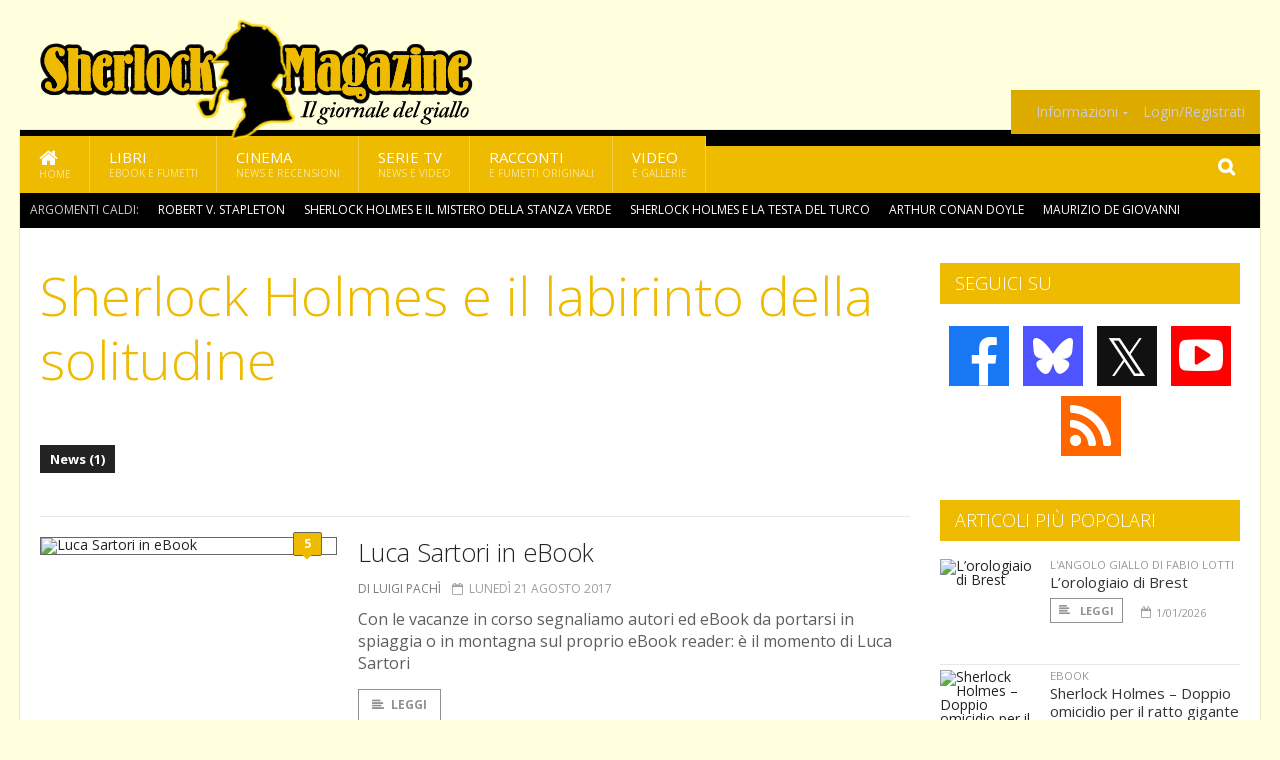

--- FILE ---
content_type: text/html; charset=UTF-8
request_url: https://www.sherlockmagazine.it/index.php/argomenti/sherlock-holmes-e-il-labirinto-della-solitudine
body_size: 6513
content:
<!DOCTYPE HTML>
<html lang = "it">
<!--
  ____       _           _   _      _                      _    
 |  _ \  ___| | ___  ___| \ | | ___| |___      _____  _ __| | __
 | | | |/ _ \ |/ _ \/ __|  \| |/ _ \ __\ \ /\ / / _ \| '__| |/ /
 | |_| |  __/ | (_) \__ \ |\  |  __/ |_ \ V  V / (_) | |  |   < 
 |____/ \___|_|\___/|___/_| \_|\___|\__| \_/\_/ \___/|_|  |_|\_\
  W E L C O M E  TO  W O N D E R L A N D
-->                                                            
	<head>
		<title>Sherlock Holmes e il labirinto della solitudine
</title>
				<meta http-equiv="Content-Type" content="text/html; charset=UTF-8" />
		<meta name="viewport" content="width=device-width, initial-scale=1, maximum-scale=1" />
		<meta name="theme-color" content="#EEBB00" />
		
		<!-- Favicon -->
		<link rel="shortcut icon" href="https://www.sherlockmagazine.it/images/favicon-sm.ico" type="image/x-icon" />
		<link href="https://www.sherlockmagazine.it/images/ios-icon/sm-icon-512x512.png" sizes="512x512" rel="apple-touch-icon">
		<link href="https://www.sherlockmagazine.it/images/ios-icon/sm-icon-152x152.png" sizes="152x152" rel="apple-touch-icon">
		<link href="https://www.sherlockmagazine.it/images/ios-icon/sm-icon-144x144.png" sizes="144x144" rel="apple-touch-icon">
		<link href="https://www.sherlockmagazine.it/images/ios-icon/sm-icon-120x120.png" sizes="120x120" rel="apple-touch-icon">
		<link href="https://www.sherlockmagazine.it/images/ios-icon/sm-icon-114x114.png" sizes="114x114" rel="apple-touch-icon">
		<link href="https://www.sherlockmagazine.it/images/ios-icon/sm-icon-76x76.png" sizes="76x76" rel="apple-touch-icon">
		<link href="https://www.sherlockmagazine.it/images/ios-icon/sm-icon-72x72.png" sizes="72x72" rel="apple-touch-icon">
		<link href="https://www.sherlockmagazine.it/images/ios-icon/sm-icon-57x57.png" sizes="57x57" rel="apple-touch-icon">    
		<script src="//code.jquery.com/jquery-1.11.3.min.js"></script>
		
		<!-- Stylesheets -->
		<link rel="stylesheet" href="//maxcdn.bootstrapcdn.com/font-awesome/4.5.0/css/font-awesome.min.css">
		<link type="text/css" rel="stylesheet" href="https://www.sherlockmagazine.it/css/main.css" />
		<link type="text/css" rel="stylesheet" href="https://www.sherlockmagazine.it/css/lightbox.css" />
		<link type="text/css" rel="stylesheet" href="https://www.sherlockmagazine.it/css/mediaicons.css" />
		<link type="text/css" rel="stylesheet" href="//js.static.delosnetwork.it/fancybox/jquery.fancybox.css" />
		<!--[if lte IE 8]>
		<link type="text/css" rel="stylesheet" href="https://www.sherlockmagazine.it/css/ie-ancient.css" />
		<![endif]-->

		<link type="text/css" rel="stylesheet" href="https://www.sherlockmagazine.it/css/magazine.css?1744236016" />
		<link type="text/css" rel="stylesheet" href="https://www.sherlockmagazine.it/css/colors_SM.css?1744236016" />
		<script>
  var _paq = window._paq = window._paq || [];
  /* tracker methods like "setCustomDimension" should be called before "trackPageView" */
  _paq.push(['trackPageView']);
  _paq.push(['enableLinkTracking']);
  (function() {
    var u="//analytics.delosnetwork.it/";
    _paq.push(['setTrackerUrl', u+'matomo.php']);
    _paq.push(['setSiteId', '6']);
    var d=document, g=d.createElement('script'), s=d.getElementsByTagName('script')[0];
    g.async=true; g.src=u+'matomo.js'; s.parentNode.insertBefore(g,s);
  })();
</script>
			</head>
	<body>
<div id="skin-wrap"></div>
				<div class="header-topmenu" id="scrolledmenu">
					<!-- BEGIN .wrapper -->
					<div class="wrapper">
						<ul class="logo-social left ot-menu-hide">
							<li class="scrolled-logo"><a href="https://www.sherlockmagazine.it/index.php"><img src="https://www.sherlockmagazine.it/images/sherlock-magazine.png" alt="Sherlock Magazine" /></a></li>
							 <li><a href="https://www.facebook.com/SherlockMagazine" class="topmenu-social topmenu-facebook"><i class="fa fa-facebook"></i></a></li> 							 <li><a href="https://twitter.com/sherlockmag" class="topmenu-social topmenu-twitter"><i class="fa fa-twitter"></i></a></li> 														 <li><a href="http://rss.delosnetwork.it/sherlockmagazine/home.rss" class="topmenu-social topmenu-rss"><i class="fa fa-rss"></i></a></li> 						</ul>
						<ul class="right ot-menu-hide">
							<li><a href="https://www.sherlockmagazine.it/index.php"><i class="fa fa-home"></i> Home</a></li>
	<li><a href="https://www.sherlockmagazine.it/index.php/libri">Libri</a></li>
	<li><a href="https://www.sherlockmagazine.it/index.php/cinema">Cinema</a></li>
	<li><a href="https://www.sherlockmagazine.it/index.php/serietv">Serie TV</a></li>
	<li><a href="https://www.sherlockmagazine.it/index.php/narrativa">Racconti</a></li>
	<li><a href="https://www.sherlockmagazine.it/index.php/media">Video</a></li>
							<li><a href="https://www.sherlockmagazine.it/index.php/info"><span>Informazioni</span></a>
								<ul>
								<li><a href="https://www.sherlockmagazine.it/index.php/info/contatti">Contatti</a></li>
																	<li><a href="/info/colophon">Redazione</a></li>
																	<li><a href="/collaboratori">Collaboratori</a></li>
																	<li><a href="/info/link">Crea un link a SherlockMagazine.it</a></li>
																	<li><a href="/info/collaborare">Collabora con SherlockMagazine.it</a></li>
																	<li><a href="/info/redazione">Chi siamo</a></li>
																	<li><a href="https://www.delosnetwork.it/"><b>Delos Network</b></a></li>
									<li><a href="https://www.delosnetwork.it/colophon.php">Colophon</a></li>
									<li><a href="https://www.delosnetwork.it/">I siti Delos Network</a></li>
									<li><a href="https://www.delosbooks.org/">Associazione Delos Books</a></li>
									<li><a href="https://www.delosstore.it/associazione/31/delos-books-club-plus-iscrizione-annuale-all-associazione/">Iscriviti all'Associazione</a></li>
									<li><a href="https://www.delosnetwork.it/pubblicita">Pubblicità</a></li>
								</ul>
							</li>
																				<li><a href="https://www.sherlockmagazine.it/index.php/login">Login/Registrati</a></li>
																			</ul>
					<!-- END .wrapper -->
					</div>
				</div>
<div id="top"></div>
				<a id="back-to-top" href="#top" class="page-scroll"><i class="fa fa-chevron-up"></i></a>				
				<div class="wrapper header-wrapper">

					<div id="extopmenu" class="header-topmenu"><div class="wrapper">
						<ul class="right ot-menu-hide">
						<li><a href="https://www.sherlockmagazine.it/index.php/info"><span>Informazioni</span></a>
								<ul>
								<li><a href="https://www.sherlockmagazine.it/index.php/info/contatti">Contatti</a></li>
																	<li><a href="/info/colophon">Redazione</a></li>
																	<li><a href="/collaboratori">Collaboratori</a></li>
																	<li><a href="/info/link">Crea un link a SherlockMagazine.it</a></li>
																	<li><a href="/info/collaborare">Collabora con SherlockMagazine.it</a></li>
																	<li><a href="/info/redazione">Chi siamo</a></li>
																	<li><a href="https://www.delosnetwork.it/"><b>Delos Network</b></a></li>
									<li><a href="https://www.delosnetwork.it/colophon.php">Colophon</a></li>
									<li><a href="https://www.delosnetwork.it/">I siti Delos Network</a></li>
									<li><a href="https://www.delosbooks.org/">Associazione Delos Books</a></li>
									<li><a href="https://www.delosstore.it/associazione/31/delos-books-club-plus-iscrizione-annuale-all-associazione/">Iscriviti all'Associazione</a></li>
									<li><a href="https://www.delosnetwork.it/pubblicita">Pubblicità</a></li>
								</ul>
							</li>
																				<li><a href="https://www.sherlockmagazine.it/index.php/login">Login/Registrati</a></li>
																			</ul>
					</div></div>

					
					<div class="wraphead header-1-content">
						<div class="header-logo ot-menu-hide">
													<a href="https://www.sherlockmagazine.it/index.php"><img src="https://www.sherlockmagazine.it/images/sherlock-magazine.png" alt="Sherlock Magazine" /></a>
												</div>
					</div>
				</div>

		<div class="boxed active">
			<header class="header">

<div id="main-menu" class="ot-menu-hide">
						<!-- BEGIN .wrapper -->
						<div class="wrapper menu-wrapper">
							<ul class="ot-menu-add" rel="Sezioni">
								<li><a href="https://www.sherlockmagazine.it/index.php" class="main"><em class="fa fa-home fa-lg"></em><i>Home</i></a></li>
								<li><a href="https://www.sherlockmagazine.it/index.php/libri" class="main">Libri<i>Ebook e fumetti</i></a></li>
								<li><a href="https://www.sherlockmagazine.it/index.php/cinema" class="main">Cinema<i>News e recensioni</i></a></li>
								<li><a href="https://www.sherlockmagazine.it/index.php/serietv" class="main">Serie TV<i>News e video</i></a></li>
								<li><a href="https://www.sherlockmagazine.it/index.php/narrativa" class="main">Racconti<i>e fumetti originali</i></a></li>
								<li><a href="https://www.sherlockmagazine.it/index.php/media" class="main">Video<i>e Gallerie</i></a></li>
							</ul>
						<!-- END .wrapper -->
							<form class="main-search" action="https://www.sherlockmagazine.it/index.php/cerca" onsubmit="if(!this.elements[0].value){ this.elements[0].focus();return false;}else{return true;}">
								<input type="text" class="search-text" name="q">
								<input type="submit" class="search-submit" value="&#xF002;">
							</form>
						</div>
					</div>
					<div class="menu-overlay"></div>

<form id="mobile-search" action="https://www.sherlockmagazine.it/index.php/cerca" onsubmit="if(!this.elements[0].value){ this.elements[0].focus();return false;}else{return true;}">
	<input type="submit" class="search-submit" value="&#xF002;">
	<input type="text" class="search-text" name="q">
</form>
<div id="mobile-menu">
<ul>
	<li><a href="https://www.sherlockmagazine.it/index.php" class="main"><i class="icon-home"></i></a></li>
	<li><a href="https://www.sherlockmagazine.it/index.php/libri" class="main"><i class="icon-book"></i></a></li>
	<li><a href="https://www.sherlockmagazine.it/index.php/cinema" class="main"><i class="icon-film"></i></a></li>
	<li><a href="https://www.sherlockmagazine.it/index.php/serietv" class="main"><i class="icon-tv"></i></a></li>
	<li><a href="https://www.sherlockmagazine.it/index.php/narrativa" class="main"><i class="icon-paragraph-left"></i></a></li>
	<li><a href="https://www.sherlockmagazine.it/index.php/media" class="main"><i class="icon-play"></i></a></li>
	<li><a href="#" class="main" onclick="$('#mobile-search').toggleClass('open');if($('#mobile-search').hasClass('open')) $('#mobile-search input.search-text').focus();"><i class="fa fa-search"></i></a></li>
</ul>
</div>
<div id="strilli">
							
							<ul><li class="label">Argomenti caldi:</li>
															<li><a href="https://www.sherlockmagazine.it/argomenti/robert-v-stapleton">Robert V. Stapleton</a></li>
															<li><a href="https://www.sherlockmagazine.it/argomenti/sherlock-holmes-e-il-mistero-della-stanza-verde">Sherlock Holmes e il mistero della stanza verde</a></li>
															<li><a href="https://www.sherlockmagazine.it/argomenti/sherlock-holmes-e-la-testa-del-turco">Sherlock Holmes e la testa del turco</a></li>
															<li><a href="https://www.sherlockmagazine.it/argomenti/arthur-conan-doyle">Arthur Conan Doyle</a></li>
															<li><a href="https://www.sherlockmagazine.it/argomenti/maurizio-de-giovanni">Maurizio De Giovanni</a></li>
															<li><a href="https://www.sherlockmagazine.it/argomenti/lorologiaio-di-brest">L&rsquo;orologiaio di Brest</a></li>
															<li><a href="https://www.sherlockmagazine.it/argomenti/sherlock-holmes-e-la-brigata-di-babbo-natale">Sherlock Holmes e la brigata di Babbo Natale</a></li>
															<li><a href="https://www.sherlockmagazine.it/argomenti/sherlock-holmes-doppio-omicidio-per-il-ratto-gigante-di-sumatra">Sherlock Holmes &ndash; Doppio omicidio per il ratto gigante di Sumatra</a></li>
															<li><a href="https://www.sherlockmagazine.it/argomenti/nick-cardillo">Nick Cardillo</a></li>
															<li><a href="https://www.sherlockmagazine.it/argomenti/anne-perry">Anne Perry</a></li>
														</ul>

					</div>
					<div class="aftertop"></div>
			</header>
			<section class="content">
				<div class="wrapper sidebar-one">
					<div class="content-main with-sidebar left index-page">
						<div class="main-article">
						<header class="article-header clearfix">
															<h1>Sherlock Holmes e il labirinto della solitudine</h1>
							
							<div class="photo-categories">
						 							<a href="https://www.sherlockmagazine.it/index.php/argomenti/sherlock-holmes-e-il-labirinto-della-solitudine/news" class="active">News (1)</a>
						         						</div>

						</header>
						</div>

						<div class="strict-block">
							<!-- BEGIN .block-content -->
							<div class="blog-style">

<div class="item image-small">
									<div class="item-header">
																				<a href="https://www.sherlockmagazine.it/7293/luca-sartori-in-ebook#commenti" class="item-comment" title="5 reazioni"><span>5</span><i></i></a>
																				<a href="https://www.sherlockmagazine.it/7293/luca-sartori-in-ebook" class="item-photo"><img src="https://www.sherlockmagazine.it/imgbank/bigthumb/201708/6026-luca-sartori-gabriele-mazzoni-luigi-pachiu.jpg" alt="Luca Sartori in eBook"></a>
									</div>
									<div class="item-content">
										<h3><a href="https://www.sherlockmagazine.it/7293/luca-sartori-in-ebook">Luca Sartori in eBook</a>
																				</h3>
										<div class="item-icons">
																					<a href="https://www.sherlockmagazine.it/collaboratori/1/luigi-pachi" class="item-category">di Luigi Pachì</a>
																					<span class="item-date"><i class="fa fa-calendar-o"></i>lunedì 21 agosto 2017</span>
										</div>
										<p>Con le vacanze in&nbsp;corso segnaliamo autori ed eBook da portarsi in spiaggia o in montagna sul proprio eBook reader: &egrave; il momento di Luca Sartori&nbsp;</p>
										<a href="https://www.sherlockmagazine.it/7293/luca-sartori-in-ebook" class="trans-button"><i class="fa fa-align-left"></i>Leggi</a>
									</div>
									<div class="clear-float"></div>
								</div>
							</div>

						</div>

						
					</div>
					<aside id="sidebar" class="sidebar right">
<div class="widget seguici-su-widget">
							<h3>Seguici su</h3>
							<div class="seguici-su">

<span class="share-icons share-site">
 <a href="https://www.facebook.com/SherlockMagazine" target="_blank" class="share-icon share-facebook" title="Seguici su Facebook!"><i class="fa fa-facebook"></i></a>  <a href="https://bsky.app/profile/sherlockmagazine.it" target="_blank" class="share-icon share-bluesky" title="Seguici su BlueSky!"><svg xmlns="http://www.w3.org/2000/svg" viewBox="0 0 576 512"><!--!Font Awesome Free 6.6.0 by @fontawesome  - https://fontawesome.com License - https://fontawesome.com/license/free Copyright 2024 Fonticons, Inc.--><path d="M407.8 294.7c-3.3-.4-6.7-.8-10-1.3c3.4 .4 6.7 .9 10 1.3zM288 227.1C261.9 176.4 190.9 81.9 124.9 35.3C61.6-9.4 37.5-1.7 21.6 5.5C3.3 13.8 0 41.9 0 58.4S9.1 194 15 213.9c19.5 65.7 89.1 87.9 153.2 80.7c3.3-.5 6.6-.9 10-1.4c-3.3 .5-6.6 1-10 1.4C74.3 308.6-9.1 342.8 100.3 464.5C220.6 589.1 265.1 437.8 288 361.1c22.9 76.7 49.2 222.5 185.6 103.4c102.4-103.4 28.1-156-65.8-169.9c-3.3-.4-6.7-.8-10-1.3c3.4 .4 6.7 .9 10 1.3c64.1 7.1 133.6-15.1 153.2-80.7C566.9 194 576 75 576 58.4s-3.3-44.7-21.6-52.9c-15.8-7.1-40-14.9-103.2 29.8C385.1 81.9 314.1 176.4 288 227.1z"/></svg></a>  <a href="https://twitter.com/sherlockmag" target="_blank" class="share-icon share-x" title="Seguici su X!">𝕏</a>  <a href="https://www.youtube.com/channel/UCx4tzTyq-e7xZ4Ob6fk3iug" target="_blank" class="share-icon share-youtube" title="Seguici su YouTube!"><i class="fa fa-youtube-play"></i></a>  <a href="http://rss.delosnetwork.it/sherlockmagazine/home.rss" target="_blank" class="share-icon share-rss" title="Abbonati al nostro feed RSS!"><i class="fa fa-rss"></i></a> </span>
							</div>
						</div>
<div class="widget">
							<h3>Articoli più popolari</h3>
							<div class="w-news-list">
								
								<div class="item">
									<div class="item-photo">
																			<a href="https://www.sherlockmagazine.it/index.php/10027/l-orologiaio-di-brest" class="item-photo"><img src="https://www.sherlockmagazine.it/imgbank/thumb200/202405/9691-recensioni.jpg" alt="L&rsquo;orologiaio di Brest"></a>
																		</div>
									<div class="item-content">
																				<a href="https://www.sherlockmagazine.it/index.php/rubriche/l_angolo_giallo_di_fabio_lotti" class="item-category">L'ANGOLO GIALLO DI FABIO LOTTI</a>
																				<h4><a href="https://www.sherlockmagazine.it/index.php/10027/l-orologiaio-di-brest">L’orologiaio di Brest</a></h4>
										
										<div class="item-foot">
											<a href="https://www.sherlockmagazine.it/index.php/10027/l-orologiaio-di-brest" class="trans-button trans-button-small"><i class="fa fa-align-left"></i> Leggi</a>
											<span class="item-info inline"><i class="fa fa-calendar-o"></i>1/01/2026</span>
										</div>
									</div>
								</div>
								<div class="item">
									<div class="item-photo">
																			<a href="https://www.sherlockmagazine.it/index.php/10029/sherlock-holmes-doppio-omicidio-per-il-ratto-gigante-di-sumatra" class="item-photo"><img src="https://www.sherlockmagazine.it/imgbank/thumb200/202601/10435-9788825435450-sherlock-holmes-doppio-omicidio-per-il-ratto-gigante-di-sumatra.social.jpg" alt="Sherlock Holmes &ndash; Doppio omicidio per il ratto gigante di Sumatra"></a>
																		</div>
									<div class="item-content">
																				<a href="https://www.sherlockmagazine.it/index.php/notizie/ebook" class="item-category">EBOOK</a>
																				<h4><a href="https://www.sherlockmagazine.it/index.php/10029/sherlock-holmes-doppio-omicidio-per-il-ratto-gigante-di-sumatra">Sherlock Holmes – Doppio omicidio per il ratto gigante di Sumatra</a></h4>
										
										<div class="item-foot">
											<a href="https://www.sherlockmagazine.it/index.php/10029/sherlock-holmes-doppio-omicidio-per-il-ratto-gigante-di-sumatra" class="trans-button trans-button-small"><i class="fa fa-align-left"></i> Leggi</a>
											<span class="item-info inline"><i class="fa fa-calendar-o"></i>13/01/2026</span>
										</div>
									</div>
								</div>
								<div class="item">
									<div class="item-photo">
																			<a href="https://www.sherlockmagazine.it/index.php/10004/sherlock-holmes-e-il-buco-nero-di-berlino" class="item-photo"><img src="https://www.sherlockmagazine.it/imgbank/thumb200/202512/10409-9788825435153-sherlock-holmes-e-il-buco-nero-di-berlino.social.jpg" alt="Sherlock Holmes e il buco nero di Berlino"></a>
																		</div>
									<div class="item-content">
																				<a href="https://www.sherlockmagazine.it/index.php/notizie/ebook" class="item-category">EBOOK</a>
																				<h4><a href="https://www.sherlockmagazine.it/index.php/10004/sherlock-holmes-e-il-buco-nero-di-berlino">Sherlock Holmes e il buco nero di Berlino</a></h4>
										
										<div class="item-foot">
											<a href="https://www.sherlockmagazine.it/index.php/10004/sherlock-holmes-e-il-buco-nero-di-berlino" class="trans-button trans-button-small"><i class="fa fa-align-left"></i> Leggi</a>
											<span class="item-info inline"><i class="fa fa-calendar-o"></i>23/12/2025</span>
										</div>
									</div>
								</div>
								<div class="item">
									<div class="item-photo">
																			<a href="https://www.sherlockmagazine.it/index.php/10033/2-il-caso-del-baule-censurato" class="item-photo"><img src="https://www.sherlockmagazine.it/imgbank/thumb200/202601/10439-stultiferanavis.jpg" alt="2. Il Caso del Baule Censurato"></a>
																		</div>
									<div class="item-content">
																				<a href="https://www.sherlockmagazine.it/index.php/racconti/apocrifi_sherlockiani" class="item-category">APOCRIFI SHERLOCKIANI</a>
																				<h4><a href="https://www.sherlockmagazine.it/index.php/10033/2-il-caso-del-baule-censurato">2. Il Caso del Baule Censurato</a></h4>
										
										<div class="item-foot">
											<a href="https://www.sherlockmagazine.it/index.php/10033/2-il-caso-del-baule-censurato" class="trans-button trans-button-small"><i class="fa fa-align-left"></i> Leggi</a>
											<span class="item-info inline"><i class="fa fa-calendar-o"></i>10/01/2026</span>
										</div>
									</div>
								</div>
								<div class="item">
									<div class="item-photo">
																			<a href="https://www.sherlockmagazine.it/index.php/10019/il-produttore-di-shrek-scelto-per-una-serie-animata-di-sherlock" class="item-photo"><img src="https://www.sherlockmagazine.it/imgbank/thumb200/202405/9692-news2.jpg" alt="Il produttore di &ldquo;Shrek&rdquo; scelto per una serie animata di Sherlock"></a>
																		</div>
									<div class="item-content">
																				<a href="https://www.sherlockmagazine.it/index.php/notizie/cinema" class="item-category">CINEMA</a>
																				<h4><a href="https://www.sherlockmagazine.it/index.php/10019/il-produttore-di-shrek-scelto-per-una-serie-animata-di-sherlock">Il produttore di “Shrek” scelto per una serie animata di Sherlock</a></h4>
										
										<div class="item-foot">
											<a href="https://www.sherlockmagazine.it/index.php/10019/il-produttore-di-shrek-scelto-per-una-serie-animata-di-sherlock" class="trans-button trans-button-small"><i class="fa fa-align-left"></i> Leggi</a>
											<span class="item-info inline"><i class="fa fa-calendar-o"></i>12/01/2026</span>
										</div>
									</div>
								</div>


							</div>
						</div>
<div class="widget">
							<h3>Gallerie fotografiche</h3>
							<a href="https://www.sherlockmagazine.it/index.php/gallerie" class="widget-top-b">Vedi tutte</a>
							<div class="w-photo-gallery">
																<div class="item">
									<div class="item-photos">
																			<a href="https://www.sherlockmagazine.it/index.php/gallerie/11/progetto-elementare-sherlock"><img src="https://www.sherlockmagazine.it/imgbank/gallerythumbs/GALLERIE_IMG/11_3.jpg" alt=""></a>
																			<a href="https://www.sherlockmagazine.it/index.php/gallerie/11/progetto-elementare-sherlock/2"><img src="https://www.sherlockmagazine.it/imgbank/gallerythumbs/GALLERIE_IMG/11_6.jpg" alt=""></a>
																			<a href="https://www.sherlockmagazine.it/index.php/gallerie/11/progetto-elementare-sherlock/3"><img src="https://www.sherlockmagazine.it/imgbank/gallerythumbs/GALLERIE_IMG/11_7.jpg" alt=""></a>
																			<a href="https://www.sherlockmagazine.it/index.php/gallerie/11/progetto-elementare-sherlock/4"><img src="https://www.sherlockmagazine.it/imgbank/gallerythumbs/GALLERIE_IMG/11_8.jpg" alt=""></a>
																		</div>
									
									<div class="item-content">
										<h4><a href="https://www.sherlockmagazine.it/index.php/gallerie/11/progetto-elementare-sherlock">Progetto "Elementare, Sherlock!"</a> <span class="item-info inline"><i class="fa fa-camera"></i>53 foto</span></h4>
									</div>
								</div>
																<div class="item">
									<div class="item-photos">
																			<a href="https://www.sherlockmagazine.it/index.php/gallerie/10/dischi-sherlockiani-di-tutti-i-tempi"><img src="https://www.sherlockmagazine.it/imgbank/gallerythumbs/GALLERIE_IMG/10_1.jpg" alt=""></a>
																			<a href="https://www.sherlockmagazine.it/index.php/gallerie/10/dischi-sherlockiani-di-tutti-i-tempi/2"><img src="https://www.sherlockmagazine.it/imgbank/gallerythumbs/GALLERIE_IMG/10_2.jpg" alt=""></a>
																			<a href="https://www.sherlockmagazine.it/index.php/gallerie/10/dischi-sherlockiani-di-tutti-i-tempi/3"><img src="https://www.sherlockmagazine.it/imgbank/gallerythumbs/GALLERIE_IMG/10_3.jpg" alt=""></a>
																			<a href="https://www.sherlockmagazine.it/index.php/gallerie/10/dischi-sherlockiani-di-tutti-i-tempi/4"><img src="https://www.sherlockmagazine.it/imgbank/gallerythumbs/GALLERIE_IMG/10_4.jpg" alt=""></a>
																		</div>
									
									<div class="item-content">
										<h4><a href="https://www.sherlockmagazine.it/index.php/gallerie/10/dischi-sherlockiani-di-tutti-i-tempi">Dischi sherlockiani di tutti i tempi</a> <span class="item-info inline"><i class="fa fa-camera"></i>19 foto</span></h4>
									</div>
								</div>
															</div>
						</div>

					</aside>
				</div>
			</section>
			<footer class="footer">
					
<div class="wrapper">

					<div class="footer-much">
						<ul class="right">
							<li><a href="http://www.delosnetwork.it/terms">Termini d'uso</a></li>
							<li><a href="https://delos.center/privacy">Privacy</a></li>
							<li><a href="http://www.delosnetwork.it/rules">Regole</a></li>
							<li><a href="https://www.sherlockmagazine.it/index.php/info/colophon">Redazione</a></li>
														<li><a href="https://www.sherlockmagazine.it/index.php/info/contatti">Contatti</a></li>
						</ul>
						<p><b>SherlockMagazine</b> - ISSN 1974-8221 - Parte di Delos Network, registrazione tribunale di Milano, n. 253 del 4 aprile 2005.<br/>
						&copy;2003 <a href="http://www.delosbooks.org">Associazione Delos Books</a>. Partita Iva 04029050962.</p>
						
						<p style="margin:15px 0 5px 0;font-weight:bold">Pubblicità:</p>
						<p><a href="https://www.eadv.it/p/adv.html?utm_source=eADVcontactcard&utm_medium=Contactcard&utm_content=Contactcard&utm_campaign=Autopromo"><img src="https://panel.eadv.it/images/logo.png" alt="eADV" style="float:left; margin-right:10px">
						<b>EADV s.r.l.</b> - Via Luigi Capuana, 11 - 95030 Tremestieri Etneo (CT) - Italy<br>www.eadv.it - info@eadv.it - Tel: +39.0952830326</a></p>
					</div>
					
				</div>

											</footer>
		</div>

<!-- Scripts -->
		<script type="text/javascript" src="https://www.sherlockmagazine.it/jscript/vendor.js"></script>
		<script type="text/javascript" src="https://www.sherlockmagazine.it/jscript/magazine.js?1513848093"></script>
				<!-- https://ad.delosnetwork.it/x/SM/ENDJS/json-->
<script src="https://track.eadv.it/sherlockmagazine.it.php" async></script>			</body>
</html>